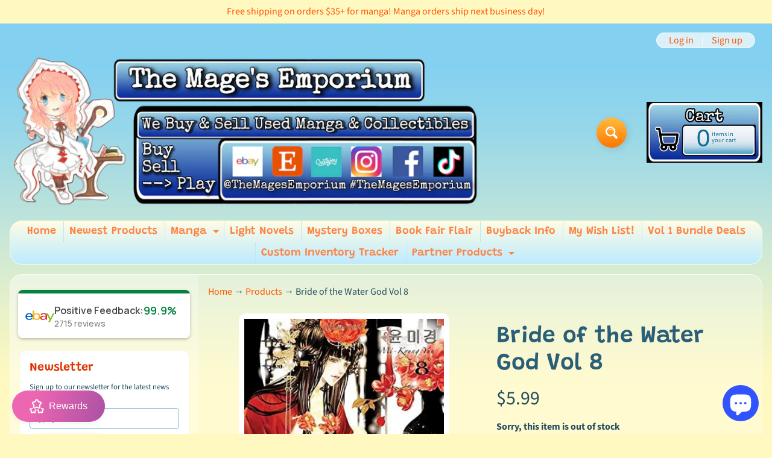

--- FILE ---
content_type: text/css
request_url: https://themagesemporium.com/cdn/shop/t/18/assets/styles.css?v=86071945514046014751700599057
body_size: 13265
content:
article,aside,details,figcaption,figure,footer,header,hgroup,main,nav,section,summary{display:block}audio,canvas,video{display:inline-block}audio:not([controls]){display:none;height:0}[hidden],template{display:none}html{-ms-text-size-adjust:100%;-webkit-text-size-adjust:100%}body{margin:0}a{background:transparent}a:active,a:hover{outline:0}abbr[title]{border-bottom:1px dotted}b,strong{font-weight:700}dfn{font-style:italic}hr{-moz-box-sizing:content-box;box-sizing:content-box;height:0}mark{background:#ff0;color:#000}code,kbd,pre,samp{font-family:monospace,serif;font-size:1em}pre{white-space:pre-wrap}q{quotes:"\201c" "\201d" "\2018" "\2019"}small{font-size:80%}sub,sup{font-size:75%;line-height:0;position:relative;vertical-align:baseline}sup{top:-.5em}sub{bottom:-.25em}img{border:0}svg:not(:root){overflow:hidden}figure{margin:0}fieldset{border:none;padding:0;margin:0}legend{border:0;padding:0}button,input,select,textarea{font-family:inherit;font-size:100%;margin:0}button,input{line-height:normal}button,select{text-transform:none}button,html input[type=button],input[type=reset],input[type=submit]{-webkit-appearance:button;cursor:pointer}button[disabled],html input[disabled]{cursor:default}input[type=checkbox],input[type=radio]{padding:0}input[type=search]{-webkit-appearance:textfield;-moz-box-sizing:content-box;-webkit-box-sizing:content-box;box-sizing:content-box}input[type=search]::-webkit-search-cancel-button,input[type=search]::-webkit-search-decoration{-webkit-appearance:none}button::-moz-focus-inner,input::-moz-focus-inner{border:0;padding:0}textarea{overflow:auto;vertical-align:top}table{border-collapse:collapse;border-spacing:0}*,*:before,*:after{-moz-box-sizing:border-box;-webkit-box-sizing:border-box;box-sizing:border-box}body{margin:0;font-family:var(--font_stack_body);font-size:var(--font_size_base);font-style:var(--font_style_body);font-weight:var(--font_weight_body);line-height:1.5;color:var(--body_text_color);background-color:var(--body_bg_color);background-image:url(//themagesemporium.com/cdn/shop/t/18/assets/bg-sky-gradient.png?v=27315324452704213461700519872);background-position:top center;background-repeat:repeat-x;background-attachment:scroll}h1,h2,h3,h4,h5,h6,.heading-h1,.heading-h2,.heading-h3,.heading-h4{font-family:var(--font_stack_headings);font-style:var(--font_style_headings);font-weight:var(--font_weight_headings);text-transform:var(--font_case_headings);text-rendering:optimizelegibility;color:var(--font_color_headings);line-height:calc(4px + 2ex);margin:0;padding:0}h4,.heading-h4{font-size:var(--font_h5_size)}h3,.heading-h3{font-size:var(--font_h4_size)}h2,.heading-h2{font-size:var(--font_h3_size)}h1,.heading-h1{font-size:var(--font_h2_size)}.clearfix:after{content:"";display:table;clear:both}img{max-width:100%;height:auto}embed,object,video,iframe{max-width:100%}.no-js iframe,.no-js embed,.no-js object,.no-js video{max-width:100%!important}small{font-size:.8em}h1 img,h2 img,h3 img,h4 img,h5 img,h6 img{margin:0}a:focus,a:hover{color:var(--link_active)}a{color:var(--link_color);text-decoration:none;font-weight:400}blockquote{color:var(--body_text_color);border-left:1px solid var(--body_text_color);padding:.5625em 1.25em 0 1.1875em}blockquote cite{color:inherit;display:block;font-size:.8125em}blockquote cite:before{content:"\2014  "}blockquote cite a,blockquote cite a:visited{color:inherit}blockquote,blockquote p{opacity:.65;line-height:1.6}strong{font-weight:700}em,dfn{font-style:italic}dfn{font-weight:700}sup,sub{line-height:0}abbr,acronym{border-bottom:1px dotted var(--body_text_color)}address{margin:0 0 1.5em;font-style:italic}del{opacity:.6}pre{margin:1.5em 0;white-space:pre}pre,code,tt{font:1em andale mono,lucida console,monospace;line-height:1.5}li ul,li ol{margin:0 1.5em}ul{list-style-type:disc}ol{list-style-type:decimal}dl{margin:0 0 1.5em}dl dt{font-weight:700}dd{margin-left:1.5em}table{margin-bottom:1.4em;width:100%}th{font-weight:700}thead th{background:#ddd;background:#0000000d;text-align:left;font-weight:700}th,td,caption{padding:4px 10px 4px 5px;border:var(--content_borders) 1px solid}tfoot{font-style:normal;font-weight:400}caption{background:#eee}.small{font-size:.8em;margin-bottom:1.875em;line-height:1.875em}.large{font-size:1.2em;line-height:2.5em;margin-bottom:1.25em}.hide,.hide-mobile{display:none}.show-mobile{display:block}.left{float:left;margin:0 20px 10px 0}.right{float:right;margin:0 0 10px 20px}img{vertical-align:bottom}p{margin:0 0 1.5em}iframe,object{border:none}.page-title{border-bottom:var(--content_borders) 1px solid;margin:0 0 .5em;text-align:center}.text-center{text-align:center}.icon-fallback-text{clip:rect(0 0 0 0);clip:rect(0,0,0,0);overflow:hidden;position:absolute;height:1px;width:1px}.visually-hidden{position:absolute!important;overflow:hidden;width:1px;height:1px;margin:-1px;padding:0;border:0;clip:rect(0 0 0 0);word-wrap:normal!important}.skip-to-content-link:focus{z-index:9999;position:inherit;overflow:auto;width:auto;height:auto;clip:auto}.no-js:not(html){display:none}.no-js .no-js:not(html){display:block}.no-js .js{display:none}@media (prefers-reduced-motion){.motion-reduce{transition:none!important}}input[type=text],input[type=password],input[type=date],input[type=datetime],input[type=datetime-local],input[type=month],input[type=week],input[type=telephone],input[type=email],input[type=number],input[type=search],input[type=tel],input[type=time],input[type=url],textarea{color:var(--input_text_color);background-color:var(--input_bg);border:1px solid var(--input_border_color);display:block;font-family:inherit;margin:0 0 1em;padding:6px 10px;width:100%;line-height:1.6;border-radius:5px;transition:all .3s ease}.screen-reader-text{clip:rect(1px,1px,1px,1px);position:absolute!important;height:1px;width:1px;overflow:hidden}select,.disclosure__button{color:var(--input_text_color);font-family:inherit;font-size:1em;max-width:100%;cursor:pointer;line-height:1.6;font-weight:300;margin:0;padding:6px 28px 6px 10px;border-radius:5px;border:1px solid var(--input_border_color);background-position:right center;background-image:var(--svg_select_icon);background-repeat:no-repeat;background-position:right 10px center;background-color:var(--input_bg);text-indent:.01px;text-overflow:"";-webkit-appearance:none;-moz-appearance:none;appearance:none;-webkit-font-smoothing:antialiased;-webkit-text-size-adjust:100%;-webkit-user-select:text;-moz-user-select:text;-ms-user-select:text;user-select:text}select::-ms-expand{display:none}input:focus,select:focus,textarea:focus{border-color:var(--input_border_focus);outline-color:var(--input_border_focus)}::placeholder{color:var(--input_text_color);opacity:.8}button,.button,input[type=submit]{font-family:var(--font_stack_headings);background:var(--button_bg);background-image:linear-gradient(var(--button_bg),var(--button_bg1));color:var(--button_text);white-space:normal;border:none;cursor:pointer;font-weight:var(--button_weight);line-height:normal;margin:0;position:relative;text-decoration:none;text-align:center;text-transform:var(--button_text_transform);display:inline-block;padding:.6em 1.5em .5em;border-radius:2em;font-size:1.25em;-webkit-appearance:none;box-shadow:3px 3px 12px #0000001a}button:hover,button:focus,.button:hover,.button:focus,input[type=submit]:hover,input[type=submit]:focus{background:var(--button_bg_active);color:var(--button_hover_active)}button:focus,.button:focus,input[type=submit]:focus{outline-color:var(--input_border_focus)}.button.secondary,.button.secondary:visited{font-size:1em;background:var(--button_sec_bg);color:var(--button_sec_text)}.button.secondary:hover,.button.secondary:focus{background:var(--button_sec_bg_hover);color:var(--button_sec_text_hover)}.button.secondary:focus{outline-color:var(--input_border_focus)}button.disabled,button[disabled],.button.disabled,.button[disabled]{cursor:default;opacity:.6;box-shadow:none}button.disabled:hover,button.disabled:focus,button[disabled]:hover,button[disabled]:focus,.button.disabled:hover,.button.disabled:focus,.button[disabled]:hover,.button[disabled]:focus{cursor:default;opacity:.6;box-shadow:none}button:active,.button:active,input[type=submit]:active{box-shadow:0 1px #0003 inset}button::-moz-focus-inner{border:0;padding:0}input[type=submit].button,button.button{-webkit-appearance:none}button:focus,summary:focus,a[href]:focus{outline:2px solid blue}button:focus:not(:focus-visible),summary:focus:not(:focus-visible),a[href]:focus:not(:focus-visible){outline:none}button:focus-visible,summary:focus-visible,a[href]:focus-visible{outline:2px dashed var(--link_color)}.icon-plus{display:block;position:relative;right:0;top:calc(50% - 7px);width:14px;height:14px;color:rgba(var(--body_text_color_rgb),1)}.icon-plus:after,.icon-plus:before{position:absolute;content:"";top:50%;left:50%;transform:translate(-50%,-50%) rotate(-90deg);transition:transform .25s ease-in-out,opacity .25s ease-in-out;background:currentColor}.icon-plus:before{width:14px;height:2px;opacity:1}.icon-plus:after{width:2px;height:14px}.flexbox-grid{display:flex;flex-wrap:wrap;margin:0 -10px 1em;padding:0;list-style:none}.flexbox-grid>li{display:flex;flex:1 0 auto;width:50%;padding:10px}.flexbox-grid a{display:flex;flex-direction:column;flex:0 0 auto;width:100%}.flexbox-grid:before,.flexbox-grid:after{content:normal}.flexbox-grid .thumbnail{display:block;position:relative;margin-bottom:.5em}.flexbox-grid .thumbnail img{position:absolute;top:0;width:100%;height:100%}.no-js .flexbox-grid{display:flex;flex-wrap:wrap;margin-bottom:1em}.no-js .flexbox-grid>li{display:flex;flex:1;flex-grow:1;flex-basis:auto;width:50%;padding:10px}.no-js .flexbox-grid a{display:flex;flex-direction:column;flex:1}.no-js .flexbox-grid .product-title{margin-top:auto}.no-js .flexbox-grid:before,.no-js .flexbox-grid:after{content:normal}.no-js .flexbox-grid .thumbnail{margin:0}.no-js .flexbox-grid .thumbnail img{position:relative;width:auto;height:auto}.custom-grid{margin:0 0 30px;padding:0;list-style:none}.custom-grid .textarea{padding:0;margin:0}.custom-grid>li{margin:0 0 20px;padding:10px 0 0}.responsive-table{display:block;vertical-align:top;width:100;max-width:100%;overflow-x:auto;border-collapse:collapse;border-spacing:0;-webkit-overflow-scrolling:touch;margin:0 0 30px}.responsive-table th,.responsive-table td,.responsive-table caption{padding:10px;border:rgba(0,0,0,.05) 1px solid}.responsive-table.no-wrap{white-space:nowrap}.responsive-table .go-center{text-align:center}.responsive-table .go-right{text-align:right}.newfont,.logo.textonly,.slide-caption,.banner-text span,.collection-th .title,.sale,.top-menu ul{font-family:var(--font_stack_headings)}.site-width{max-width:var(--site_max_width);min-width:var(--site_min_width);margin:0 auto;padding:0 1em;position:relative}#header,#content,#sidebar,#main{transition:all .2s ease}#content{display:flex;flex-wrap:0;margin:0 0 3em;width:100%;overflow:hidden;background:var(--content_bg);background:rgba(var(--content_bg_rgb),var(--content_bg_opacity));border-radius:20px;border:var(--content_bg) 1px solid;border:rgba(var(--content_bg_rgb),.7) 1px solid}.no-js #content{flex-direction:column}#main{padding:1em}#sidebar{width:0;padding:0;height:0;opacity:0;overflow:hidden;background:var(--sidebar_bg);background:rgba(var(--sidebar_bg_rgb),var(--sidebar_bg_opacity))}#main{width:100%}#search-form-top,.active-nav #main{display:none}.active-nav #sidebar,.no-js #sidebar{width:100%;padding:1em;height:auto;opacity:1;transition:opacity .25s ease-in}.breadcrumb{margin-bottom:.5em}#header{padding:0 0 1em}#header .row{padding:1em 0}#show-search{display:none}.logo{text-align:center;margin:0}.logo.textonly h1,.logo.textonly a{font-size:20px;line-height:1;text-transform:none}.logo.textonly a{display:inline-block;color:var(--logo_link_color);text-decoration:none}.logo.textonly a:hover{color:var(--logo_link_color_hover)}.logo.img-logo .logo-wrap{font-size:1em;margin:0}.logo.img-logo a{display:inline-block;line-height:1;vertical-align:bottom}.logo.show-header-text{display:flex;justify-content:space-between;align-items:center}.logo.show-header-text .logo-wrap{text-align:left;width:50%;max-width:50%;margin:0}.header-text{font-family:var(--font_stack_body);width:50%;max-width:50%;display:inline-block;padding:0;text-align:right}.header-text p{color:inherit;margin:0;font-size:14px;line-height:1.2}.off-canvas-navigation{background:none;padding:0;line-height:1}.off-canvas-navigation a{position:relative;padding:5px;width:50px;height:50px;background:var(--mobile_nav_bg);border:var(--mobile_nav_bg) 3px solid;color:var(--mobile_nav_text);font-size:1em;display:inline-block;text-decoration:none;margin:0 .25em;border-radius:50%;text-align:center;line-height:1;vertical-align:middle}.off-canvas-navigation a:hover,.off-canvas-navigation a:focus,.off-canvas-navigation a:active{background:var(--mobile_nav_bg);border-color:var(--mobile_nav_text);outline:none}.off-canvas-navigation svg{width:20px;height:20px;vertical-align:middle;display:inline-block;line-height:1;pointer-events:none}.off-canvas-navigation span{display:none}.off-canvas-navigation svg path{fill:var(--mobile_nav_text)}.off-canvas-navigation .menu-user svg{width:18px;height:18px}.off-canvas-navigation .menu-cart svg{width:24px;height:24px}.off-canvas-navigation span.cart-count-mobile{font-family:monotype;display:flex;position:absolute;top:-10px;right:-5px;min-width:20px;color:var(--mobile_nav_bg);background:var(--mobile_nav_text);min-height:20px;align-items:center;justify-content:center;font-size:12px;border-radius:50%;padding:5px}.off-canvas-navigation{display:flex;justify-content:center}.off-canvas-navigation a{display:flex;align-items:center;justify-content:center}.announcement-bar{font-size:1em;line-height:1.2;font-weight:400;text-align:center;margin:0;width:100%}.announcement-bar a,.announcement-bar span{color:inherit;font-size:inherit;font-weight:inherit;line-height:inherit;padding:10px;display:inline-block}.announcement-bar a{text-decoration:none}.announcement-bar a>span{padding:0}#side-menu,#side-menu ul{margin:0;padding:0;list-style:none;line-height:1.2}#side-menu{margin:0 0 1em}.js #side-menu ul{display:none}.js #side-menu li.active>ul{display:block}#side-menu a.newfont{display:block;text-decoration:none;color:var(--accordion_h3_text);text-transform:none;position:relative;margin:0;padding:.5em 45px .5em 1em;line-height:1.2;border-radius:10px;cursor:pointer;background:var(--accordion_h3_bg);background-image:linear-gradient(var(--accordion_h3_bg),var(--accordion_h3_bg1));transition:all .3s ease;word-wrap:break-word;overflow-wrap:break-word;-webkit-hyphens:auto;hyphens:auto}#side-menu a.newfont:hover{background:var(--accordion_h3_bg_hover)}#side-menu .active a.newfont{color:var(--accordion_h3_text_active)}#side-menu>li.active>a{background:var(--accordion_h3_bg_hover);color:var(--accordion_h3_text_active)}.dropdown-toggle{box-shadow:none;padding:0;line-height:1;width:40px;text-align:center;background:none}.dropdown-toggle:hover,.dropdown-toggle:focus{background:none}#side-menu .dropdown-toggle{background:#00000006;border-color:pink;border-radius:0 10px 10px 0;position:absolute;top:0;right:0;bottom:0}.dropdown-toggle:after{border-color:var(--accordion_h3_text) rgba(255,255,255,0) rgba(255,255,255,0);position:absolute;top:50%;left:50%;margin:-2.5px 0 0 -5px;border-style:solid;border-width:5px;content:"";display:inline-block;height:0;width:0}#side-menu .level-1.active>.top-link .dropdown-toggle:after,#side-menu .shop-by-tag.active>.top-link .dropdown-toggle:after,#side-menu .latest-posts.active>.top-link .dropdown-toggle:after{border:none;content:"";border-left:5px solid rgba(255,255,255,0);border-right:5px solid rgba(255,255,255,0);border-bottom:5px solid var(--accordion_h3_text_active)}.level-2 .dropdown-toggle:after{border-color:var(--accordion_link_text) rgba(255,255,255,0) rgba(255,255,255,0)}#side-menu .level-2.active>.top-link .dropdown-toggle:after{border:none;border-left:5px solid rgba(255,255,255,0);border-right:5px solid rgba(255,255,255,0);border-bottom:5px solid var(--accordion_link_text)}#side-menu ul{background:var(--accordion_link_bg);margin:0 1em}#side-menu ul a:hover{padding-left:20px}#side-menu ul ul{margin:0}#side-menu ul ul a{padding-left:30px}#side-menu ul ul a:hover{padding-left:40px}#side-menu ul a{color:var(--accordion_link_text);display:block;text-decoration:none;padding:.5em 1em;border-bottom:var(--accordion_link_borders) 1px solid;transition:all .2s ease}#side-menu ul a:hover,#side-menu ul .active>a{background:var(--accordion_link_bg_hover);color:var(--accordion_link_text_hover)}#side-menu ul li a,#side-menu li{position:relative}#sidebar aside{background:#fff;border-radius:10px;padding:1em;margin:0 0 1em;box-shadow:0 1px 1px #0000001a}#sidebar .section{margin:0 0 1em}#sidebar aside h3{font-size:1.25em;margin:0 0 .5em;padding:0}#sidebar .social-links{background:var(--side_social_bg)}#sidebar .social-links h3{color:var(--side_social_headings)}.social-links a{display:inline-block;margin:0 3px 5px 0;width:36px;height:36px;vertical-align:middle;padding:8px;text-align:center;line-height:1;border-radius:50%}.social-links a img{vertical-align:top}.social-links .icon{fill:#fff;color:#fff}.social-facebook{background:var(--icon_fill_facebook)}.social-twitter{background:var(--icon_fill_twitter)}.social-pinterest{background:var(--icon_fill_pinterest)}.social-youtube{background:var(--icon_fill_youtube)}.social-vimeo{background:var(--icon_fill_vimeo)}.social-snapchat{background:var(--icon_fill_snapchat)}.social-linkedin{background:var(--icon_fill_linkedin)}.social-instagram{background:var(--icon_fill_instagram)}.social-tumblr{background:var(--icon_fill_tumblr)}.social-tiktok{background:var(--icon_fill_tiktok)}#sidebar .subscribe-form{background:var(--side_news_bg)}#sidebar .subscribe-form h3{color:var(--side_news_headings)}.subscribe-form form{margin:0}.subscribe-form p{font-size:.8em;margin:0 0 .5em;color:var(--side_news_text)}.subscribe-form input{margin:0 0 .5em;padding:.5em .5em .5em .75em;font-size:.8em}.subscribe-form .button{font-size:1em;margin:.25em 0 0}#sidebar .top-sellers{background:var(--side_pop_bg)}#sidebar .top-sellers h3{color:var(--side_pop_headings)}.top-sellers ul{list-style:none;margin:0;padding:0}.top-sellers li{border-top:var(--side_pop_borders) 1px dashed}.top-sellers a{color:var(--side_pop_links);display:flex;align-items:center;text-decoration:none;padding:6px 0}.top-sellers a:hover{color:var(--side_pop_links_hover)}.top-sellers .thumbnail{position:relative;display:flex;width:60px;height:60px;overflow:hidden;margin:0 15px 0 0;flex-shrink:0}.top-sellers .thumbnail img{object-fit:contain}.top-sellers span.top-title{padding:0;font-size:.9em;line-height:1.2;text-align:left}.top-sellers span.top-title i{font-style:normal;font-size:.8em;display:block}#search-tags li a{display:inline-block;border:none;margin:0;padding:3px 5px}#search-tags li a:hover{padding-left:5px}#side-posts a strong{display:block;font-weight:400;font-size:1.25em}#side-posts a span{color:var(--side_latest_text);font-size:.8em}.instructions{padding:.5em}.instructions p{margin:0;font-size:.85em}.section{margin:0 0 1.5em}.section-with-bg{padding:16px;border-radius:10px}.rich-text.text-center .rte{padding:2em 30px .5em}.section-title.has-link{display:flex;align-items:center;justify-content:space-between}.section-title.has-link span{display:inline-block;padding:0 20px 0 0}.section-title.has-link small{white-space:nowrap}.featured-videos h3{margin-bottom:10px}.featured-videos>li{display:block;width:100%}.featured-video{margin:0}.featured-video-section h3{margin-bottom:.5em}.iwt-text p:last-child{margin-bottom:0}.iwt-text .button{margin-top:1em}.iwt-thumb{position:relative;margin:0 0 .5em}.video-wrapper{position:relative;overflow:hidden;max-width:100%;padding-bottom:56.25%;height:auto}.video-wrapper iframe{position:absolute;top:0;left:0;width:100%;height:100%}.sunrise-share .icon{fill:#fff;display:inline-block;vertical-align:middle;width:16px;height:16px;margin-right:4px}.sunrise-share a{line-height:1;font-size:.85em;color:#fff;opacity:.7;border-radius:3px;transition:all .3s;display:inline-block;vertical-align:middle;text-align:center;padding:6px 12px;margin:0 5px 5px 0}.sunrise-share a:hover{opacity:1}.sunrise-share h4{margin:0 0 .5em}.sunrise-share-wrap{display:flex;flex-wrap:wrap;justify-content:center}.sunrise-share a{display:flex;width:80px;align-items:center;justify-content:center}.product-single .share-me{border:none;text-align:center}.product-single .sunrise-share-wrap{justify-content:center}.product-details{text-align:center;margin-bottom:32px}.product-details .page-title{border:none;margin:0}.product-single-full-details{margin-top:16px}.qty-field{max-width:100px}.product-recommendations{display:block}.js .slide.is-hidden{display:none}.slideshow{width:100%;position:relative;padding:6px;background:var(--slider_bg);border-radius:10px;line-height:1}.slides{width:100%;height:auto;text-align:center}.slide{width:100%;height:auto;overflow:hidden}.slide a{position:relative;display:block;width:100%}.slide img{width:100%;height:auto}.slide-caption{font-size:1em;background:var(--caption_bg);background:rgba(var(--caption_bg_rgb),.7);color:var(--caption_text);display:block;width:100%;position:absolute;z-index:100;left:0;bottom:0;padding:5px 10px;line-height:1.2;text-align:center;font-weight:400;letter-spacing:1px}.slide-caption strong{display:inline-block;padding-right:5px;font-size:16px}.slideshow .flickity-page-dots{display:block}.slideshow .flickity-prev-next-button{display:none;width:36px;height:36px}.banner{padding:6px;background:var(--slider_bg);border-radius:10px;text-align:center}.banner,.banner a{line-height:1;display:block;overflow:hidden}.banner-image a{padding:0}.banner-image .placeholder-background svg{max-height:100px}.banner-image .placeholder-svg{background:none}.banner-image .placeholder-background svg{display:block}.banner-text span{text-shadow:2px 2px 2px rgba(0,0,0,.2);letter-spacing:1px;word-break:break-word;line-height:normal;display:block;overflow:hidden}.banner-text a{font-size:4vw;padding:10px;color:var(--banner_text);background:var(--banner_bg1);background:-moz-linear-gradient(-45deg,var(--banner_bg1) 30%,var(--banner_bg2) 100%);background:-webkit-linear-gradient(-45deg,var(--banner_bg1) 30%,var(--banner_bg2) 100%);background:linear-gradient(135deg,var(--banner_bg1) 30%,var(--banner_bg2) 100%)}.section-quotes{padding:30px 0 60px;text-align:center}.quotes-slider blockquote{opacity:1;padding:15px;margin:0;border:none}.quotes-slider blockquote p{opacity:1;margin:0}.quotes-slider blockquote cite{opacity:1;padding-top:10px}.quotes-slider svg{width:16px;height:16px;opacity:.2}.quotes-slider svg path{fill:var(--body_text_color)}.quote-single{width:100%}.no-quotes{padding:15px}.featured-articles{list-style:none;margin:0 0 2em;padding:10px 0 0}.featured-articles li{display:flex;margin:0 0 1.5em;flex-direction:column}.featured-article-thumb{margin:0 0 10px}.featured-article-thumb img{max-height:200px;object-fit:cover;object-position:center center}.featured-article-date,.featured-article-author{display:block;opacity:.7}@media only screen and (min-width:30em){.featured-articles li{flex-direction:row;align-items:center}.featured-article-thumb{margin:0 20px 0 0;width:30%;flex:1 0 auto}}.map-section.display-map .map-section-placeholder{display:none}.map-section-container{width:100%;height:55vh}.map-section-image{height:100%;background-size:cover;background-position:center}.map-section-content p:last-child{margin-bottom:0}.map-section-text{padding:10px 0}.map-section-address,.map-section-hours{margin:0 0 16px}.map-section-address p,.map-section-hours p{margin:0}@media only screen and (min-width:50em){.map-section{overflow:hidden}.map-section-wrap{display:flex;width:100%;flex-wrap:wrap;align-items:center;justify-content:center}.map-section-content{width:50%;flex:1 1 auto;min-width:50%;overflow:hidden;position:relative;margin:0}}.product-single h3{font-size:1em}.product-single .product-price-wrap{font-size:1.5em;margin-top:16px}.product-single .product-shot:hover,.product-single .product-shot:focus{border-color:var(--thumb_bg);outline:none}.product-single .var-msg,.product-single .sku-info,.product-single .product-price-wrap,.product-single .qty-field{margin-top:16px}.product-single .qty-field{margin-left:auto;margin-right:auto}@media all and (min-width:800px){.product-single.image-align-right .product-images{float:right}.product-single.image-align-right .product-details{float:left;padding-left:10px}.product-single .qty-field{margin-left:0;margin-right:0}}.newsletter-section{text-align:center;padding:16px 0 0}.newsletter-section .section-header,.newsletter-section .news-sub-text p,.newsletter-section .newsletter-form{margin:0 0 16px}.newsletter-section .input-text{width:100%;max-width:300px;margin:0 auto 16px}.newsletter-section ::-webkit-input-placeholder{text-align:center}.newsletter-section :-moz-placeholder{text-align:center}.newsletter-form form{margin:0}@media all and (min-width:50em){.newsletter-form fieldset{display:flex;align-items:center;justify-content:center}.newsletter-section .input-text{margin:0 16px 0 0;height:44px}}.collection-th a{text-align:center;padding:10px;position:relative}.collection-th .product-title{margin:auto 0 0;display:block;line-height:1.2;padding:0 .5em .25em}.collection-th .title{font-size:1.1em;line-height:1.2;padding:.25em 0 0;display:block;word-break:break-word}.product-title .th-vendor{display:block;font-style:normal;font-size:12px}.collection-th .price{font-size:.9em;display:block;line-height:1.2}.collection-th span.price-money{white-space:nowrap}.collection-th .unit-pricing{display:block;font-size:.8em}.sale{position:absolute;top:-5px;left:-5px;display:inline-block;width:50px;height:50px;line-height:50px;text-align:center;font-size:16px}.collection-th a{background:var(--thumb_bg);border-radius:10px;text-decoration:none;box-shadow:0 1px 1px #0000001a}.collection-th .product-title{background:var(--thumb_caption_bg);background-image:linear-gradient(var(--thumb_caption_bg),var(--thumb_caption_bg1));border-radius:6px;font-weight:400}.collection-th .title{color:var(--thumb_title)}.product-title .th-vendor{color:var(--thumb_title);opacity:.7}.collection-th .price{color:var(--thumb_price);font-family:var(--regular_font)}.sale{color:var(--thumb_sale_text);border-radius:50%;background:var(--thumb_sale_bg);background-image:linear-gradient(var(--thumb_sale_bg),var(--thumb_sale_bg1));box-shadow:0 1px 1px #0000004d}.sort-and-filter{padding:0}.sort-selector label{font-size:.8em}.coll-tags{text-align:center;padding:0 0 10px}.coll-tags label{display:none}.tags{display:none;padding:.5em}.show-tags .tags{display:block}.sort-selector{margin:0 0 1em}.coll-tags h5{cursor:pointer}.tags a{display:inline-block;margin:0 5px 0 0}.tags a.current{font-weight:700}.collection-desc,.collection-desc .coll-image,.collection-desc .coll-desc{margin:0 0 1em}.coll-image img{object-fit:contain;object-position:center center}.collection-th a:hover .product-title,.collection-th a:focus .product-title,.collection-th a:active .product-title{background:var(--thumb_caption_bg_hover);outline:none}.spr-starrating{display:block}.spr-badge-caption{display:block;font-size:.8em}.logo-list.is-static{display:flex;flex-wrap:wrap;margin-left:-10px}.logo-list.is-static .logo-list-item{width:46%;margin:0 0 10px 10px}.logo-list.flickity-enabled{display:block}.logo-list-item{position:relative;display:inline-block;margin:0 10px 0 0}.logo-thumbnail{position:relative}.logo-thumbnail .placeholder-svg{position:absolute;top:0;left:0}.logo-list-title{min-height:32px;margin:0 0 10px;padding-right:80px;border-bottom:var(--content_borders) 1px solid}.logo-list .flickity-prev-next-button{top:-28px}.logo-list .flickity-prev-next-button.previous{left:auto;right:38px}.logo-list .flickity-prev-next-button.next{left:auto;right:0}.logo-list-item{width:calc((100% - 10px)/2)}.no-js .logo-list{display:flex;flex-wrap:wrap}.no-js .logo-list-item{width:25%;margin:0}.no-js .logo-list-item img{width:100%;overflow:hidden}.product-block{margin:16px 0 0}.shopify-product-form .product-block:first-of-type{margin-top:0}.product_img-wrapper{margin:auto;width:100%;position:relative}.product-images{margin:0 0 1em}.media-image-wrap{background:var(--thumb_bg);padding:.5em;border-radius:12px;position:relative}.media-image-wrap .productimage{padding:0;border-radius:0}.media-image-wrap img{position:absolute;left:0;top:0;width:100%}.cartableProduct{margin:0 0 .5em}.product-description{width:100%;clear:both;border-top:var(--content_borders) 1px solid;padding:1em 0}.productimage{background:var(--thumb_bg);padding:1em;border-radius:12px;border:var(--thumb_bg) 1px solid}.smallimg{padding:6px}.productimage:hover{border-color:var(--link_color);border-style:dashed;outline:none}.active-thumb,.productimage:focus,.active-thumb.productimage:hover{border-color:var(--link_color);border-style:solid;outline:none;box-shadow:0 0 6px #0000004d}.product-shot{position:relative;display:block;margin:0 0 .75em;text-align:center}.product-shot .sale{left:5px;top:5px}.more-images{padding:0;text-align:center;margin:1.5em 0}.more-images a{display:block;position:relative;line-height:1}.more-images:after{content:"flickity";display:none}.more-images.flickity-enabled{padding:0 40px}.more-images.flickity-enabled .product-image-small{display:block;width:33%;float:left;margin:1px 5px;width:calc((100% - 20px) / 3)}.more-images.flickity-enabled img{max-width:100%}.more-images.flickity-enabled .active-thumb{box-shadow:none}.more-images .flickity-prev-next-button.previous{left:0}.more-images .flickity-prev-next-button.next{right:0}.smallimg{display:inline-block;max-width:100%}.smallimg img{max-width:100%}.single-image .more-images{display:none!important}.no-js .smallimg{width:100px;padding:10px}.no-js .more-images{padding:0}.product-price-wrap{font-size:2em}.product-compare-price{opacity:.6;font-size:.7em}select.no-js{width:100%;margin:0 0 1em}.selector-wrapper{margin:16px 0 0}.selector-wrapper select{width:100%}.buy-buttons{margin:32px 0 0}.buy-buttons .button{font-size:1.5em;margin:0 0 16px}.size-info{font-weight:700;padding:0 0 1em}.product-block.qty-field{margin-left:auto;margin-right:auto}.var-msg{font-size:1.2em;padding:0;margin:0;font-weight:700;font-style:italic}.product-nav{font-size:.75em}.product-nav a{text-decoration:none}.product-price-wrap{line-height:1.2}.product-price-wrap .unit-price-wrap{font-size:14px}.share-me{border-top:var(--content_borders) 1px solid;padding:16px 0 0}a.share-facebook{background:#3b5998}a.share-twitter{background:#00aced}a.share-pinterest{background:#cc2127}.order-discounts{font-size:14px}.discount-wrap{margin:10px 0 0}.discount-wrap svg{display:inline-block;margin:0 4px 0 0;position:relative;top:1px}.discount-wrap svg path{fill:currentColor}.discount-wrap .discount-amount{display:inline-block;margin:0 0 0 10px}.line-item-discounts{font-size:14px;margin:0 0 10px;font-weight:400}.line-item-discounts .discount-wrap{margin:0}.line-item-discounts .discount-amount{margin-left:3px}.original-price{display:block;font-weight:400;line-height:1}shopify-payment-terms{display:block;margin:16px 0 0}.product-single__media-wrapper{margin:0 auto;width:100%}.product-single__media{margin:0 auto;min-height:1px;width:100%;height:100%;position:relative}.product-single__media iframe,.product-single__media model-viewer,.product-single__media .shopify-model-viewer-ui,.product-single__media img,.product-single__media>video,.product-single__media .plyr,.product-single__media .media-item{position:absolute;top:0;left:0;width:100%;max-width:100%}.product-single__media iframe,.product-single__media .media-video,.product-single__media model-viewer,.product-single__media .shopify-model-viewer-ui,.product-single__media .media-item,.product-single__media .plyr,.product-single__media .plyr__video-wrapper{height:100%}.product-single__media--video{background-color:var(--media_bg_color)}.product-single__thumbnail-badge{width:22px;height:22px;position:absolute;right:5px;top:5px;pointer-events:none}.product-single__thumbnail-badge .icon{fill:var(--media_bg_color);width:100%;height:100%;vertical-align:baseline}.product-single__thumbnail-badge .icon-3d-badge-full-color-element,.product-single__thumbnail-badge .icon-video-badge-full-color-element{fill:var(--media_text_color)}.product-single__thumbnail-badge .icon-3d-badge-full-color-outline,.product-single__thumbnail-badge .icon-video-badge-full-color-outline{stroke:var(--media_border_color)}.product-single__media-wrapper .sale{left:10px;top:10px}.product-single__view-in-space{width:100%;min-height:44px;padding:0;margin:1em 0 0;font-size:1em;background:var(--media_bg_color);color:var(--media_text_color);display:flex;align-items:center;justify-content:center;box-shadow:none}.product-single__view-in-space[data-shopify-xr-hidden]{visibility:hidden}@media only screen and (min-width:750px){.product-single__view-in-space[data-shopify-xr-hidden]{display:none}}.product-single__view-in-space:hover,.product-single__view-in-space:focus{background:var(--media_bg_color);color:var(--media_text_color)}.product-single__view-in-space:hover .product-single__view-in-space-text,.product-single__view-in-space:focus .product-single__view-in-space-text{border-bottom-color:var(--media_text_color)}.product-single__view-in-space svg.icon{height:1.5625em;width:1.5625em;margin-top:-3px;margin-right:2.43px;fill:transparent;display:inline-block}.product-single__view-in-space svg.icon .icon-3d-badge-full-color-outline{stroke:none}.product-single__view-in-space svg.icon .icon-3d-badge-full-color-element{fill:var(--media_text_color);opacity:1}.product-single__view-in-space-text{border-bottom:1px solid transparent}.complementary-products{margin-top:16px}.complementary-products h3{margin:0 0 10px}.complementary-products.product-block-collapsible h3{margin:0}.complementary-products ul{list-style:none;margin:0;padding:0}.complementary-products li{margin:10px 0 0}.complementary-products a{display:flex;align-items:center;color:var(--body_text_color)}.complementary-products .thumbnail{position:relative;display:flex;width:60px;height:60px;overflow:hidden;margin:0 15px 0 0;flex-shrink:0}.complementary-products span.top-title{padding:0;font-size:.9em;line-height:1.2;text-align:left}.complementary-products span.top-title i{font-style:normal;display:block}.paginate{text-align:center;border-top:var(--pag_border) 1px solid;padding:.8em 0;line-height:1}.paginate span{color:var(--pag_color);display:inline-block;border-radius:50%}.paginate a{color:var(--pag_color);display:inline-block;padding:.5em .75em;text-decoration:none;border-radius:50%}.paginate a:hover,.paginate a:focus{color:var(--pag_hover_text);background:var(--pag_hover_bg)}.paginate .current{background:var(--pag_current_bg);color:var(--pag_current_text);padding:.5em .75em}.gt-accordion{margin:0 0 2em}.js .gt-accordion>div{display:none}.gt-accordion>h4{background:var(--acc_bg);background:rgba(var(--acc_bg_rgb),.8);color:var(--acc_text);font-size:1.5em;cursor:pointer;margin:.25em 0 0;padding:.5em 3em .5em .75em;border-radius:12px;line-height:1;position:relative}.gt-accordion>h4:after{border-color:var(--acc_text) rgba(255,255,255,0) rgba(255,255,255,0) rgba(255,255,255,0);border-style:solid;border-width:5px;content:"";display:block;height:0;margin-top:-2.5px;top:50%;width:0;position:absolute;right:.75em}.gt-accordion>h4:hover{color:var(--acc_text_active)}.gt-accordion>h4.active{background:var(--acc_bg);color:var(--acc_text_active)}.gt-accordion>h4.active:after{border-color:rgba(255,255,255,0) rgba(255,255,255,0)var(--acc_text) rgba(255,255,255,0);margin-top:-10px}.gt-accordion>div{padding:1em;margin:0 1em;background:var(--acc_bg);background:rgba(var(--acc_bg_rgb),.9);color:var(--acc_text);border-radius:0 0 12px 12px}.gt-accordion p{margin:0;padding:0 0 1em}.gt-accordion ol,.gt-accordion ul{margin:0;padding:0 0 0 1.5em}.sunrise-accordion{margin:10px 0 0}.sunrise-accordion details{margin:0 0 10px}#blog-categories{margin:0 0 1em}#blog-categories label{display:none}.article-list .article-content{display:flex;flex-direction:column}.article-list{border-bottom:var(--content_borders) 1px solid;padding:0 0 1em;margin:0 0 3em}.article-list.last{border:none}.article h2 a{text-decoration:none}.article-meta{font-size:1em;opacity:.5;margin:0 0 .5em}.article-content{margin:0 0 2em}.social-article{margin:0 0 1em}.comment-count{display:inline-block;padding-left:15px}.article-featured-image{margin:0 0 1em}.article-featured-image div{position:relative}.article-featured-image img{object-fit:contain}.article-nav{margin:0 0 2em;border-top:var(--content_borders) 1px solid;padding:1em 0 0}.article-nav .go-left{float:left}.article-nav .go-right{float:right}#comments{background:var(--comments_bg);background:rgba(var(--comments_bg_rgb),.3);padding:2em;border-radius:12px;margin:0 0 1em}#add-comment-title{margin:0 0 .5em}.comment-list{margin:0 0 2em;list-style:none;padding:0}.comment-list li{background:rgba(var(--comments_bg_rgb),.3);padding:1em;border-radius:9px;margin:0 0 .5em}.comment-list h6{font-size:1.25em}.comment-list h6 span{opacity:.6}article .sunrise-share{padding:0 0 10px}.sub-collection-intro{padding:0 0 10px}.page-main{margin-bottom:32px}.contact-form{margin:1em 0}.contact-form input{max-width:400px}.contact-us label{font-size:.85em}.feedback,#wrapper-response{padding:1em;color:var(--input_text_color);background-color:var(--input_bg);border:1px solid var(--input_border_color);border-radius:12px;margin:0 0 1em}.errorForm,.feedback.errors{background:#fff;color:red;border:#f00 3px dashed}#main .shopify-policy__container{max-width:100%;padding-bottom:20px}.search-form{padding:0;position:relative;z-index:1;min-width:100%}.search-form input{height:50px;border-radius:5px 0 0 5px;margin:0;padding:0 10px;color:var(--input_text_color);border:var(--input_border_color) 1px solid;background:var(--input_bg);line-height:normal}.search-form-actions{background:var(--input_bg);position:relative;z-index:1002;display:flex;align-items:center;justify-content:space-between;padding:10px 20px;height:70px;box-shadow:0 0 5px #00000040}.search-bar-close{margin:0 0 0 10px;padding:8px 12px;letter-spacing:1px}.search-form .input-field-wrap{position:relative;display:flex;flex:1 0 auto}.search-form .search-submit{flex-shrink:0;padding:0;height:50px;border-radius:0 5px 5px 0;width:50px;box-shadow:none}.search-form .search-submit svg{fill:var(--button_text)}.search-form .search-form-clear{opacity:.6;display:none;position:absolute;right:55px;top:50%;margin:-15px 0 0;width:30px;height:30px;padding:0;background:none;box-shadow:none}.search-form .search-form-clear svg{fill:var(--input_text_color);pointer-events:none;width:14px;height:14px}.input-has-text .search-form .search-form-clear{display:block}#search-form-top{background:#000000d9;display:none;position:fixed;z-index:1001;top:0;left:0;bottom:0;height:100vh;padding:0;width:100%;font-size:16px}#search-form-top.predictive-enabled{background:var(--input_bg)}.predictive-search-wrapper{color:var(--input_text_color);position:absolute;max-height:none;top:100%;height:calc(100vh - 70px);width:100vw;overflow:hidden}#search-form-main{width:100%;max-width:500px;margin:0 auto;position:relative}#search-form-main form{display:flex}#search-form-main .predictive-search-wrapper{right:5px;left:5px;width:auto;height:400px}#search-form-main .predictive-results{background:var(--input_bg);border-radius:0 0 5px 5px;height:auto;max-height:90%}#search-form-main.hide-results .predictive-search-wrapper{display:none}#search-results .search-form{margin:0 0 1em}#search-results ol{list-style:none;margin:0;padding:0}#search-results ol li{margin:1em 0;padding:1em 0 0;border-top:var(--content_borders) 1px solid}.res-image{float:left;max-width:20%;margin:0 20px 5px 0;background:var(--thumb_bg);padding:6px;border-radius:7px;box-shadow:0 1px 1px #0000001a}#search-results li h4,#search-results li p{margin:0;padding:0}#search-results li p{font-weight:700}#search-results li .search-result-text{display:block;clear:both;font-size:.8em}.results-info{text-align:center;padding-top:15px}.price-search-wrap{font-weight:700}.price-search-wrap .unit-pricing{font-weight:400;font-size:.8em}.price-search-wrap .sold-out{display:inline-block;margin-left:10px}.loading-wrap{display:flex;width:100%;height:100%;align-items:center;justify-content:center}.loading-spinner{border-color:var(--search_spinner);border-top-color:var(--input_text_color);pointer-events:none;width:2.5em;height:2.5em;border:.4em solid transparent;border-radius:50%;animation:loadingspin 1s linear infinite}@keyframes loadingspin{to{transform:rotate(360deg)}}.predictive-results{position:absolute;height:100%;overflow:auto;-ms-scroll-chaining:none;overscroll-behavior:none;left:0;top:0;width:100%;visibility:visible;padding:0;text-align:left;margin:0;-webkit-overflow-scrolling:touch}.predictive-results h4{border-bottom:var(--search_borders) 1px solid;color:inherit;font-size:18px;margin:0 20px;padding:10px 0}.search-result-single{list-style:none;margin:0;padding:0}.search-result-single.result-selected{background:var(--search_selected)}.predictive-result{margin:0;padding:5px 40px;color:inherit;display:flex;align-items:center;flex-shrink:0}.predictive-result .thumbnail{width:40px;height:40px;margin-right:20px;flex-shrink:0;display:flex;flex-direction:column;justify-content:center;align-items:center}.predictive-result .thumbnail img{border-radius:4px;max-height:100%}.predictive-result:hover{background:var(--search_selected)}.search-action{padding:20px}.search-result-column{display:flex;width:100%;justify-content:space-between}.search-item-title{display:block}.search-vendor{display:block;font-size:.8em}.search-price{font-weight:700;text-align:right;padding:0 0 0 20px}.search-price del{display:block;font-weight:400}.search-query-result{font-weight:bolder}.search-query-result mark{font-weight:400;background:none;color:inherit}.cart-header{display:none}.cart-contents{list-style:none;margin:0;padding:0}.cart-contents li{border-bottom:var(--content_borders) 1px solid;margin:0 0 10px;padding:0 0 10px}.cart-thumb{display:block;text-align:center;background:var(--thumb_bg);padding:6px;border-radius:7px;box-shadow:0 1px 1px #0000001a}.cart-col1{float:left;margin:0 0 10px;width:20%}.cart-col2,.cart-col3,.cart-col4{float:right;width:75%}.cart-col2 a{text-decoration:none;font-weight:700}.short-desc{font-size:.8em;margin:0;padding:0;display:none}.cart-col3{font-weight:700}.cart-col4 label{display:block;float:left;font-size:.8em;line-height:2.5;margin:0 10px 0 0}.cart-col4 input{width:50px;float:left;margin:0 10px 0 0}.cart-col4 a{font-size:.8em}.cart-col5,.cart-col6{display:none}.cart-tot2 h5{font-size:1.6em;text-align:center;padding:10px 0 14px}.cart-tot2 .button{font-size:1.5em;padding:.5em 1.5em;width:100%}.cart-col3{line-height:1.2}.cart-col3 .unit-price-wrap{font-weight:400;font-size:.8em;margin-bottom:10px}.subscription-title,.custom-option{display:block;font-size:80%;line-height:1.2;margin:0}.cart-sub-actions{border-bottom:var(--content_borders) 1px solid;padding:0 0 10px;margin:0 0 10px}.cart-sub-actions a{text-decoration:none;display:inline-block;margin:0 0 .5em}.action-main{margin:0 0 2em}.additional-checkout-button{background-image:none}.additional-checkout-buttons{padding-top:1.5em}.action-main{text-align:center}[data-shopify-buttoncontainer]{justify-content:center}#cart-note{margin:0 0 1em;padding:0 0 1em}#cart-note textarea{min-height:100px}#shipping-calculator{border-bottom:var(--content_borders) 1px solid;margin:0 0 1em;padding:0 0 1em}#shipping-calculator h3{font-size:1.2em}#shipping-calculator label{display:block}#shipping-calculator select{padding:.5em;width:100%}#shipping-calculator p{margin:0 0 1em;padding:0}#wrapper-response{display:none}#shipping-rates{margin:0;padding:0 0 0 20px}.shp-Disabled #shipping-calculator{display:none}#agree-terms{text-align:center;margin:0;padding:.75em 0 0}#agree-terms.highlight{background:#ff0;color:#222;padding:1em;border-radius:5px}#agree-terms.highlight a{color:inherit}#footer{clear:both;color:var(--footer_text);margin:0;padding:0;text-align:center}#footer .inner{width:100%;max-width:var(--site_max_width);min-width:var(--site_min_width);margin:0 auto;padding:0 2em;position:relative}#footer.has-bg-image .credits{position:absolute;bottom:15px;left:0;margin:0;padding-top:90px}.payment-icon{display:inline-block;margin:3px;height:24px;width:38px}.credits{text-align:center;width:100%;padding-bottom:2em}.credits p{margin:0;font-size:.7em}.credits a{color:inherit}.footer-nav{list-style:none;margin:0 0 2em;padding:0;text-align:center;width:100%}.footer-nav li{display:inline-block}.footer-nav a{color:var(--footer_links);display:inline-block;padding:0 .5em;text-decoration:none;font-size:1em}.footer-nav a:hover,.footer-nav a:focus,.footer-nav a:active{color:var(--footer_links_hover)}.xx-scroll-to-top{opacity:.5;background:url(//themagesemporium.com/cdn/shop/t/18/assets/icon-up-orange.png?v=179677211130221208251700599056) no-repeat center center;position:fixed;right:-12em;bottom:2em;z-index:99;display:block;width:40px;height:40px;text-align:center;line-height:40px;text-decoration:none;text-indent:-9999em}.xx-scroll-to-top:hover{outline:none;opacity:1}.enable-back-to-top .xx-scroll-to-top{right:2em}@media screen and (max-width:800px){#footer .inner{min-height:0px;display:flex;flex-direction:column}#footer.has-bg-image .credits{position:unset;padding-top:0}.footer-nav li{display:block}}.flickity-enabled{position:relative}.flickity-enabled:focus{outline:0}.flickity-viewport{overflow:hidden;position:relative;height:100%}.flickity-slider{position:absolute;width:100%;height:100%}.flickity-enabled.is-draggable{-webkit-tap-highlight-color:transparent;tap-highlight-color:transparent;-webkit-user-select:none;-moz-user-select:none;-ms-user-select:none;user-select:none}.flickity-enabled.is-draggable .flickity-viewport{cursor:move;cursor:-webkit-grab;cursor:grab}.flickity-enabled.is-draggable .flickity-viewport.is-pointer-down{cursor:-webkit-grabbing;cursor:grabbing}.flickity-button{position:absolute;background:#ffffffbf;border:none;color:#333}.flickity-button:hover{background:#fff;cursor:pointer}.flickity-button:focus{outline:0;box-shadow:0 0 0 5px #19f}.flickity-button:active{opacity:.6}.flickity-button:disabled{opacity:.3;cursor:auto;pointer-events:none}.flickity-button-icon{fill:currentColor}.flickity-prev-next-button{top:50%;width:44px;height:44px;border-radius:50%;transform:translateY(-50%)}.flickity-prev-next-button.previous{left:10px}.flickity-prev-next-button.next{right:10px}.flickity-rtl .flickity-prev-next-button.previous{left:auto;right:10px}.flickity-rtl .flickity-prev-next-button.next{right:auto;left:10px}.flickity-prev-next-button .flickity-button-icon{position:absolute;left:20%;top:20%;width:60%;height:60%}.flickity-page-dots{position:absolute;width:100%;bottom:-25px;padding:0;margin:0;list-style:none;text-align:center;line-height:1}.flickity-rtl .flickity-page-dots{direction:rtl}.flickity-page-dots .dot{display:inline-block;width:10px;height:10px;margin:0 8px;background:#333;border-radius:50%;opacity:.25;cursor:pointer}.flickity-page-dots .dot.is-selected{opacity:1}.flickity-prev-next-button{opacity:.8;background:var(--slide_arrow_bg_color);color:var(--slide_arrow_color);position:absolute;padding:8px;width:30px;height:30px}.flickity-prev-next-button:hover{background:var(--slide_arrow_bg_color);color:var(--slide_arrow_color);opacity:1}.flickity-prev-next-button .flickity-button-icon{position:absolute;left:25%;top:25%;width:50%;height:50%}.flickity-page-dots .dot{background:var(--button_bg)}#customer-area .note{margin:0 0 1em;padding:0;font-weight:700}#customer-area .feedback{margin:0 0 1em}#customer-area .feedback ul{margin:0;padding:0 0 0 2em}#customer-area label{font-size:1em;display:block}#customer-area form p{margin:0 0 1em;padding:0}#customer-area form p.form-action{padding-top:1em}#customer-area form input{margin:0}.customer-area th{font-weight:400}.form-header{margin:0 0 .75em}.box-form{background:var(--customer_box_bg);padding:2em;margin:0 0 1em;border-radius:12px;box-shadow:0 1px 1px #0000001a}.customer-area .pg-title{margin:0 0 .75em}.inline-checkbox{display:flex;align-items:center}.inline-checkbox label{padding-left:15px}#customers-register .box-form{max-width:500px}#pwd-reset{max-width:400px}.add-address{margin:0 0 2em}.customer_address p{margin:0;padding:0}.default-address{font-weight:700;font-style:italic}.single-address{padding-bottom:10px}.address-table{padding:1em 0 2em}.customer-address-form{margin:1em 0 3em}#order_address h5{font-size:1em}#order_address h5,#order_address p{margin:0;padding:0}.order_date{margin:0 0 1em;font-style:italic}.order_section_title{font-weight:700}.order-addresses{margin:0 0 2em}.order-addresses>div{margin:0 0 1em}.order-addresses p{margin:0}#customer-area .unit-pricing{font-size:.8em}.action-bottom button{margin-left:15px}.address-actions .address-delete{margin-left:10px}span.form-sub-action{display:inline-block;margin-left:10px}.animated{-webkit-animation-duration:1s;animation-duration:1s;-webkit-animation-fill-mode:both;animation-fill-mode:both;-webkit-animation-iteration-count:1;animation-iteration-count:1}.animated-looped{-webkit-animation-duration:1s;animation-duration:1s;-webkit-animation-fill-mode:both;animation-fill-mode:both;-webkit-animation-iteration-count:infinite;animation-iteration-count:infinite}.animated-looped-fast{-webkit-animation-duration:.4s;animation-duration:.4s;-webkit-animation-fill-mode:both;animation-fill-mode:both;-webkit-animation-iteration-count:infinite;animation-iteration-count:infinite;-webkit-animation-timing-function:linear;animation-timing-function:linear}@-webkit-keyframes pulse{0%{-webkit-transform:scale(1)}50%{-webkit-transform:scale(1.1)}to{-webkit-transform:scale(1)}}@keyframes pulse{0%{transform:scale(1)}50%{transform:scale(1.1)}to{transform:scale(1)}}.pulse{-webkit-animation-name:pulse;animation-name:pulse}.scaleout{-webkit-animation-name:scaleout;animation-name:scaleout}@-webkit-keyframes bounce{0%,20%,53%,80%,to{-webkit-animation-timing-function:cubic-bezier(.215,.61,.355,1);animation-timing-function:cubic-bezier(.215,.61,.355,1);-webkit-transform:translate3d(0,0,0);transform:translateZ(0)}40%,43%{-webkit-animation-timing-function:cubic-bezier(.755,.05,.855,.06);animation-timing-function:cubic-bezier(.755,.05,.855,.06);-webkit-transform:translate3d(0,-30px,0);transform:translate3d(0,-30px,0)}70%{-webkit-animation-timing-function:cubic-bezier(.755,.05,.855,.06);animation-timing-function:cubic-bezier(.755,.05,.855,.06);-webkit-transform:translate3d(0,-15px,0);transform:translate3d(0,-15px,0)}90%{-webkit-transform:translate3d(0,-4px,0);transform:translate3d(0,-4px,0)}}@keyframes bounce{0%,20%,53%,80%,to{-webkit-animation-timing-function:cubic-bezier(.215,.61,.355,1);animation-timing-function:cubic-bezier(.215,.61,.355,1);-webkit-transform:translate3d(0,0,0);transform:translateZ(0)}40%,43%{-webkit-animation-timing-function:cubic-bezier(.755,.05,.855,.06);animation-timing-function:cubic-bezier(.755,.05,.855,.06);-webkit-transform:translate3d(0,-30px,0);transform:translate3d(0,-30px,0)}70%{-webkit-animation-timing-function:cubic-bezier(.755,.05,.855,.06);animation-timing-function:cubic-bezier(.755,.05,.855,.06);-webkit-transform:translate3d(0,-15px,0);transform:translate3d(0,-15px,0)}90%{-webkit-transform:translate3d(0,-4px,0);transform:translate3d(0,-4px,0)}}.bounce{-webkit-animation-name:bounce;animation-name:bounce;-webkit-transform-origin:center bottom;transform-origin:center bottom}.shopify-model-viewer-ui .shopify-model-viewer-ui__controls-area{background:var(--media_bg_color);border-color:var(--media_border_color)}.shopify-model-viewer-ui .shopify-model-viewer-ui__button{color:var(--media_text_color)}.shopify-model-viewer-ui .shopify-model-viewer-ui__button--control:hover{color:var(--media_border_color)}.shopify-model-viewer-ui .shopify-model-viewer-ui__button--control:active,.shopify-model-viewer-ui .shopify-model-viewer-ui__button--control.focus-visible:focus{color:var(--media_border_color);background:var(--media_border_color)}.shopify-model-viewer-ui .shopify-model-viewer-ui__button--control:not(:last-child):after{border-color:var(--media_border_color)}.shopify-model-viewer-ui .shopify-model-viewer-ui__button--poster{background:var(--media_bg_color);border-color:var(--media_border_color)}.shopify-model-viewer-ui .shopify-model-viewer-ui__button--poster:hover,.shopify-model-viewer-ui .shopify-model-viewer-ui__button--poster:focus{color:var(--media_border_color)}button.plyr__control{background:var(--media_bg_color);color:var(--media_text_color);box-shadow:none}.plyr--video .plyr__controls{background:var(--media_bg_color);color:var(--media_text_color)}.plyr--video .plyr__controls button:hover{color:var(--media_text_color)}.plyr.plyr--full-ui.plyr--video{color:var(--media_text_color);background-color:transparent}.plyr.plyr--full-ui.plyr--video .plyr__video-wrapper{background-color:transparent}.plyr.plyr--full-ui.plyr--video .plyr__poster,.plyr.plyr--full-ui.plyr--video:fullscreen .plyr__video-wrapper .plyr.plyr--full-ui.plyr--video:fullscreen .plyr__poster,.plyr.plyr--full-ui.plyr--video:-webkit-full-screen .plyr__video-wrapper,.plyr.plyr--full-ui.plyr--video:-webkit-full-screen .plyr__poster,.plyr.plyr--full-ui.plyr--video:-moz-full-screen .plyr__video-wrapper,.plyr.plyr--full-ui.plyr--video:-moz-full-screen .plyr__poster,.plyr.plyr--full-ui.plyr--video:-ms-fullscreen .plyr__video-wrapper,.plyr.plyr--full-ui.plyr--video:-ms-fullscreen .plyr__poster,.plyr.plyr--full-ui.plyr--video .plyr--fullscreen-fallback .plyr__video-wrapper,.plyr.plyr--full-ui.plyr--video .plyr--fullscreen-fallback .plyr__poster{background-color:var(--media_video_bg_color)}.media{position:relative}.media>img{object-fit:cover;object-position:center center;transition:opacity .4s cubic-bezier(.25,.46,.45,.94)}.media img{position:absolute;top:0;left:0;width:100%;height:100%}.media--square{padding-bottom:100%}.media--portrait{padding-bottom:125%}.thumb-image{position:absolute;top:0;left:0}@media all and (min-width:480px){.columns2>li{width:50%}.columns3>li{width:33.33%}.flexbox-grid.columns2>li{flex-basis:auto;width:50%}.flexbox-grid.columns3>li{flex-basis:auto;width:33.33%}.no-js .flexbox-grid.columns2>li{flex-basis:auto;width:50%}.no-js .flexbox-grid.columns3>li{flex-basis:auto;width:33.33%}.customer-area #main{position:relative}.logout{position:absolute;right:20px;top:10px}.iwt-thumb{margin:0}.iwt-image{width:50%}.iwt-text{width:50%;padding:20px}.image-with-text{display:flex;align-items:center;justify-content:center}.iwt-right .iwt-image{order:1}.logo-list-item{width:calc((100% - 20px) / 3)}.logo-list.is-static .logo-list-item{width:31%}}@media all and (min-width:800px){.page-title{text-align:left}.coll-tags{display:flex;flex-direction:row-reverse;justify-content:space-between;align-items:center}.sort-selector{margin:0}.show-mobile{display:none}.hide-mobile{display:block}h4,.heading-h4{font-size:var(--font_h4_size)}h3,.heading-h3{font-size:var(--font_h3_size)}h2,.heading-h2{font-size:var(--font_h2_size)}h1,.heading-h1{font-size:var(--font_h1_size)}#sidebar,.active-nav #sidebar{width:25%;display:block;opacity:1;height:auto}#sidebar{padding:1em}#main,.active-nav #main{width:75%;display:block}.columns1{margin:0}.columns1>li{width:100%}.columns2>li{width:50%}.columns3>li{width:33.33%}.columns4>li{width:25%}.columns5>li{width:20%}.columns6>li{width:16.66667%}.columns7>li{width:14.28571%}.columns8>li{width:12.5%}.columns9>li{width:11.11111%}.columns10>li{width:10%}.columns11>li{width:9.09091%}.columns12>li{width:8.33333%}.columns1>li.featured-video{width:100%;padding:0 0 20px}.flexbox-grid>li{flex-grow:0}.flexbox-grid.columns4>li{flex-basis:auto;width:33.33%}.flexbox-grid.columns5>li{flex-basis:auto;width:33.33%}.custom-grid{display:flex;flex-grow:0;flex-wrap:wrap;margin-left:-20px}.custom-grid>li{margin:0 0 20px 20px;display:flex}.custom-grid .align-top{align-items:flex-start}.custom-grid .align-center{align-items:center}.custom-grid .align-bottom{align-items:flex-end}.custom-grid .one-quarter{width:calc(25% - 20px)}.custom-grid .one-third{width:calc(33% - 20px)}.custom-grid .one-half{width:calc(50% - 20px)}.custom-grid .two-thirds{width:calc(66% - 20px)}.custom-grid .three-quarters{width:calc(75% - 20px)}.custom-grid .one-whole{width:100%}.no-js .flexbox-grid.columns4>li{flex-basis:auto;width:33.33%}.no-js .flexbox-grid.columns5>li{flex-basis:auto;width:33.33%}.collection-th .title{font-size:18px}.collection-th .price{font-size:1em}.slideshow .flickity-page-dots{display:none}.slideshow .flickity-prev-next-button{display:block}.slide-caption strong{display:block;font-size:1.5em}.slide-caption{font-size:1.25em;padding:10px}.iwt-text{padding:30px}.featured-videos{margin-bottom:1em}.quotes-slider blockquote{padding:15px 30px}.quotes-slider svg{width:32px;height:32px}.quote-single{font-size:1.1em}.logo-list-item{width:calc((100% - 40px)/5)}.logo-list.is-static .logo-list-item{width:18%}.product-single .share-me{border:none;text-align:left}.product-single .sunrise-share-wrap{justify-content:flex-start}.product-details{text-align:left}.product-block.qty-field{margin-left:0;margin-right:0}.sunrise-share-wrap{justify-content:left}.product-images{float:left;width:50%}.product-details{float:right;width:47%}.tags{padding:.5em 1.7em}.collection-desc.has-image-and-text{display:flex;align-items:center}.collection-desc.has-image-and-text .coll-image{max-width:50%;margin:0}.collection-desc.has-image-and-text .coll-desc{max-width:70%;padding:0 1em 0 0}.collection-desc.has-image-only .coll-image{max-width:100%;display:flex;align-items:center;justify-content:center}#header .row{width:100%;display:flex;position:relative;align-items:center;justify-content:space-between;padding:20px 0 0}#header .row.accounts-enabled{padding-top:50px}.off-canvas-navigation{display:none}.header-right{width:275px}.minicart-wrap{display:flex;align-items:center;justify-content:space-between}.logo.img-logo .logo-wrap{max-width:calc(100% - 15px)}.logo.show-header-text{width:calc(100% - 330px)}.logo.show-header-text .logo-wrap{width:330px;max-width:330px}.logo.show-header-text .header-text{text-align:center;max-width:100%;width:calc(100% - 330px)}.login-top{position:absolute;right:12px;top:15px;font-size:1em;background:rgba(var(--content_bg_rgb),.7);border:1px solid var(--content_bg);border-radius:15px;color:var(--content_bg);overflow:hidden;padding:4px 10px;line-height:1}.login-top a{text-decoration:none;display:inline-block;padding:0 10px;line-height:1}.cart-info{background-image:url(//themagesemporium.com/cdn/shop/files/187AB006-D63B-4C21-9755-1C815BCD8A35_192x102.jpg?v=1680836185);background-repeat:no-repeat;position:relative;height:102px;margin:0;padding:25px 0 0;text-align:center;width:192px}.cart-info a{color:var(--minicart_text);display:block;height:66px}.cart-info a:hover{color:var(--minicart_text_hover)}.cart-info em{display:block;font-size:2.5em;font-family:Helvetica,Arial,sans-serif;font-style:normal;left:15px;line-height:1;margin:0;overflow:hidden;padding:0;position:absolute;text-align:right;top:40px;width:90px}.cart-info span{display:block;font-size:.65em;line-height:1;position:absolute;right:34px;text-align:left;top:49px;width:50px}#show-search{display:flex;flex-shrink:0;flex-grow:0;align-items:center;justify-content:center;padding:0;width:50px;height:50px;border-radius:50%;line-height:1;font-size:1px}#show-search svg{fill:var(--button_text);width:20px;height:20px;line-height:1;pointer-events:none}.js .top-menu .level-2 .sub-menu{display:none}.top-menu{background:var(--top_menu_bg);background-image:linear-gradient(var(--top_menu_bg),var(--top_menu_bg1));position:relative;z-index:1000;font-weight:400;padding:0 .75em;border:var(--top_menu_bg) 1px solid;border-radius:20px;margin:1em 0 0;text-align:left;text-align:center}.top-menu ul{list-style:none;padding:0;margin:0;font-family:var(--heading_font);font-weight:400}.top-menu ul li{display:inline-block;border-left:var(--top_menu_links_border) 1px solid;position:relative}.top-menu ul li:first-child{border:none}.top-menu a{color:var(--top_menu_links);display:inline-block;padding:.4em .5em;text-decoration:none;line-height:1.2;transition:all .2s ease-in-out}.top-menu a:hover,.top-menu a:focus,.top-menu a:active{color:var(--top_menu_links_hover);background-color:var(--top_menu_sub_bg)}.top-menu a.active{color:var(--top_menu_links_hover)}.top-menu .has-sub>a{padding-right:25px}.top-menu .has-sub.level-1:hover>a{background:var(--top_menu_sub_bg);color:var(--top_menu_links_hover)}.top-menu li{position:relative;line-height:1}.top-menu .dropdown-toggle{position:absolute;right:0;top:0;bottom:0;background:#00000006}.top-menu .dropdown-toggle:after{border-color:var(--top_menu_links) rgba(255,255,255,0) rgba(255,255,255,0)}.top-menu li.level-1:hover>a .dropdown-toggle:after{border-color:var(--top_menu_links_hover) rgba(255,255,255,0) rgba(255,255,255,0)}.top-menu li.level-1>a .dropdown-toggle{width:20px;background:none}.top-menu .level-1.active>.top-link .dropdown-toggle:after{border:none;content:"";border-left:5px solid rgba(255,255,255,0);border-right:5px solid rgba(255,255,255,0);border-bottom:5px solid var(--top_menu_links_hover)}.top-menu .level-2.active>.top-link .dropdown-toggle:after{border:none;content:"";border-left:5px solid rgba(255,255,255,0);border-right:5px solid rgba(255,255,255,0);border-bottom:5px solid var(--top_menu_links_sub_hover)}.top-menu li.level-1>.sub-menu{background:var(--top_menu_sub_bg);width:12em;padding:1em 0;border-radius:0 0 10px 10px;position:absolute;left:0;height:0px;overflow:hidden;z-index:1000;visibility:hidden;opacity:0;box-shadow:0 1px 1px #0000001a}.top-menu .sub-menu li{border:none;display:block}.top-menu .sub-menu a{color:var(--top_menu_links_sub);border:none;display:block;width:100%;text-align:left;padding:.2em .75em;font-size:1em;position:relative}.top-menu .sub-menu a:hover{color:var(--top_menu_links_sub_hover)}.top-menu li.level-2>.sub-menu a{padding-left:1.5em}.top-menu .sub-menu .dropdown-toggle:after{border-color:var(--top_menu_links_sub) rgba(255,255,255,0) rgba(255,255,255,0)}.top-menu li.level-1:hover>ul,.top-menu li.level-1.active>ul,.js .top-menu .level-2.active .sub-menu{left:0;visibility:visible;opacity:1;height:auto;overflow:visible;display:block}#search-results li .search-result-text{clear:none}.is-fixed{overflow:hidden;position:fixed;width:100%}.search-bar-close{margin:0 0 0 30px}#search-form-top.search-form-wrap{background:#000000d9}#search-form-top .search-form{background:var(--input_bg);box-shadow:0 50px 100px #000}#search-form-top .search-form-actions{width:750px;margin:0 auto;box-shadow:none}#search-form-top .predictive-results{background:var(--input_bg);border-top:var(--search_borders) 1px solid;border-radius:0 0 5px 5px;width:750px;left:50%;margin-left:-375px;height:auto;max-height:90%}.cart-header{display:block;border-bottom:var(--content_borders) 1px solid;margin:0 0 1em}.cart-header h4{font-size:1em;margin:0;padding:0}.cart-col1,.cart-col2,.cart-col3,.cart-col4,.cart-col5,.cart-col6{display:block;float:left}.cart-col2,.cart-col3,.cart-col4,.cart-col5{padding:0 2%}.cart-col1{width:10%}.cart-col2{width:25%}.cart-col3{width:30%}.cart-col4{width:10%}.cart-col4 label,.cart-col4 a{display:none}.cart-col5{display:block;width:15%;font-weight:700}.cart-col6{display:block;width:5%;text-align:center}.cart-col6 a{display:inline-block;text-decoration:none;font-weight:700}.cart-sub-actions a{margin:0}.go-back{float:left}.cart-update{float:right}.short-desc{display:block}.cart-actions{padding:2em 0}.action-main{float:right;width:35%}.action-sub{float:left;width:60%}.cart-tot2 h5{text-align:center;padding-top:0}#shipping-calculator{float:left;width:45%;border:none}#shipping-calculator label{font-size:.8em}#cart-note{float:right;width:45%}#cart-note textarea{margin:1.5em 0 0;min-height:200px}.shp-Disabled #cart-note{float:none;width:100%}#shipping-calculator h5,#cart-note h5{border-bottom:var(--content_borders) 1px solid;margin:0 0 .5em;padding:0 0 .25em;font-size:1em}#agree-terms{text-align:right}.article-list .article-content{flex-direction:row-reverse;align-items:center}.article-list .article-image{max-width:300px;margin:0 0 0 20px}.blog-header{position:relative}.blog-header h1{padding-right:250px}#blog-categories{margin:0;position:absolute;bottom:.75em;right:0;width:200px}#blog-categories select{width:100%}#login-form,#login-sub{width:49%;min-height:400px;padding:2em}#login-form{float:left}#login-sub{float:right}#order_payment,#order_shipping{width:48%}#order_payment{float:left}#order_shipping{float:right}.order-discounts{text-align:center;font-size:16px}.discount-wrap{margin:0}.more-images:after{content:""}.more-images{padding:0}.product-image-small{display:block;width:18%;float:left;margin:0 1% 2%}.more-images{display:flex;flex-wrap:wrap;justify-content:center}.more-images img{max-width:100%}}@media all and (min-width:960px){.no-js #content{flex-direction:row}.no-js #sidebar{width:25%}.flexbox-grid.columns4>li{flex-basis:auto;width:25%}.flexbox-grid.columns5>li{flex-basis:auto;width:20%}}.footer__localization{display:flex;flex-direction:row;justify-content:center;align-content:center;flex-wrap:wrap;padding:1rem 1rem 0;margin:0 0 2rem}localization-form h2.caption-large{font-size:1rem;text-align:left;margin:0 0 .3rem}.disclosure{position:relative}.disclosure__button{line-height:1.2}.disclosure__button:hover,.disclosure__button:focus{color:var(--input_text_color);border:1px solid var(--input_border_color);background:none;background-position:right center;background-image:var(--svg_select_icon);background-repeat:no-repeat;background-position:right 10px center;background-color:var(--input_bg)}.disclosure__button:active{box-shadow:0 1px #0003 inset}localization-form{margin:0 3px 16px}.disclosure__list-wrapper{border:1px solid var(--input_border_color);overflow:hidden;position:absolute;bottom:100%;transform:translateY(-1rem);z-index:2;background-color:var(--input_bg);border-radius:5px}.disclosure__list{position:relative;overflow-y:auto;font-size:1rem;scroll-padding:.5rem 0;min-height:100px;max-height:220px;max-width:200px;min-width:120px;width:max-content;list-style:none;padding:0;margin:0}.disclosure__item{position:relative}.disclosure__link{display:block;font-size:1rem;padding:5px 15px 4px;text-align:left;color:var(--input_text_color);line-height:1.2}localization-form .disclosure__link:focus,localization-form .disclosure__link:hover{color:var(--input_text_color);text-decoration:underline;text-decoration-style:dotted}localization-form .disclosure__link--active{text-decoration:underline}.localization-form__currency{display:inline-block}@media all and (min-width:600px){localization-form{margin:0 10px}}noscript .localization-form{margin:0 0 2em}noscript .localization-form button{margin-top:6px}.disclosure-collapsible{border:1px solid rgba(var(--body_text_color_rgb),.25);border-radius:6px}.disclosure-collapsible summary{transition:all .25s ease-in-out;display:block;position:relative;padding:10px 40px 10px 16px;font-weight:700;background:rgba(var(--body_text_color_rgb),.02)}.disclosure-collapsible .icon-plus{position:absolute;right:16px}details.disclosure-collapsible[open] .icon-plus:before,details.disclosure-collapsible[open] .icon-plus:after{transform:translate(-50%,-50%) rotate(90deg)}details.disclosure-collapsible[open] .icon-plus:before{opacity:0}details.disclosure-collapsible[open] summary{margin-bottom:10px;background:rgba(var(--body_text_color_rgb),.07)}details.disclosure-collapsible[open] .disclosure-content{padding:0 16px 16px}.overflow-hidden{overflow:hidden}.modal-drawer{position:fixed;top:0;left:0;right:0;bottom:0;z-index:1001;pointer-events:none;background:rgba(var(--filter_text_color_rgb),.5)}.modal-drawer[aria-hidden=true]{transform:translate(105vw);opacity:0}.modal-drawer-content{background-color:var(--filter_bg_color);border:1px solid rgba(var(--filter_text_color_rgb),.3);width:calc(100% - 50px);margin-left:auto;height:100%;overflow-y:auto;pointer-events:all;transition:transform .2s ease;max-width:450px;transform:translate(50vw)}.modal-drawer[aria-hidden=false] .modal-drawer-content{transform:translate(0);transition:.25s opacity ease-in-out,.25s transform ease-in-out}.modal-drawer-header{border-bottom:1px solid rgba(var(--filter_text_color_rgb),.2);background:var(--filter_bg_color);padding:25px;text-align:left;display:flex;position:sticky;top:0;z-index:2;align-items:center;justify-content:space-between}.modal-drawer-header h2{font-size:24px;margin:0}.modal-drawer-header p{margin:0;font-size:16px}.modal-drawer-header .store-availabilities-product-information{padding-right:20px}.modal-drawer-header button.close-modal{background:var(--filter_bg_color);border-radius:0;padding:0;box-shadow:none;width:44px;height:44px;display:flex;align-items:center;justify-content:center}.modal-drawer-header button svg{width:22px;fill:var(--filter_text_color)}.store-availability-container{padding:30px 20px}.store-availability-information{display:flex;align-items:flex-start;text-align:left}.store-availability-information svg{width:16px;fill:var(--body_text_color);margin:6px 12px 0 0}.store-availability-information p{margin:0 0 5px}.store-availability-information .store-availability-small-text{font-size:12px}.store-availability-information button{background:0 0;padding:0;line-height:normal;box-shadow:none;color:var(--body_text_color);text-decoration:underline;font-size:14px;font-family:var(--font_stack_body)}.store-availabilities-list{list-style:none;margin:32px 25px;padding:0}.store-availabilities-list li{border-bottom:1px solid rgba(var(--filter_text_color_rgb),.1);padding:32px 0 8px}.store-availabilities-list svg{width:12px;fill:var(--filter_text_color);margin:0 10px 0 0}.store-availability-list__stock.store-availability-small-text{font-size:.85em;margin:16px 0 10px}.store-availabilities-list address{font-style:normal}.extra-button-wrap{padding:0}.shopify-payment-button__button{border-radius:22px!important;overflow:hidden;height:46px}.show-extra-buttons button.purchase{border-radius:22px;box-shadow:none;width:100%;font-size:22px;line-height:1;background:var(--button_sec_bg);color:var(--button_sec_text)}.show-extra-buttons button.purchase:hover{background:var(--button_sec_bg_hover);color:var(--button_sec_text_hover)}.shopify-payment-button__more-options{box-shadow:none;padding:0 10px;background:none!important;border-radius:0;color:inherit;letter-spacing:1px}.shopify-payment-button__more-options:hover{color:inherit}.show-extra-buttons .shopify-payment-button__button--unbranded{background:var(--button_bg);background-image:linear-gradient(var(--button_bg),var(--button_bg1));font-size:22px;padding:.6em 1.5em .5em}.show-extra-buttons .shopify-payment-button__button--unbranded:hover{background:var(--button_bg_active)!important;color:var(--button_hover_active)}.placeholder-svg{background:rgba(var(--content_borders_rgb),.5);max-width:100%;width:100%}.placeholder-svg path{fill:inherit}
/*# sourceMappingURL=/cdn/shop/t/18/assets/styles.css.map?v=86071945514046014751700599057 */


--- FILE ---
content_type: text/javascript; charset=utf-8
request_url: https://themagesemporium.com/products/brideofthewatergodvol8.js
body_size: 1507
content:
{"id":8027460141374,"title":"Bride of the Water God Vol 8","handle":"brideofthewatergodvol8","description":"\u003cp\u003eImmerse yourself in a captivating world of mythology, romance, and breathtaking artistry with \"Bride of the Water God Vol 8.\" This manga masterpiece by Mi-Kyung Yun is an absolute must-have for fans of fantasy and manga alike.\n\u003cbr\u003e\n\n\u003cbr\u003e\nIn this enchanting volume, the story continues to unfold, weaving a mesmerizing tale of love, sacrifice, and destiny. Dive into the depths of a mystical realm where the gods reign and mortals are forever changed. The intricate plot takes unexpected twists and turns, keeping readers on the edge of their seats with every page.\n\u003cbr\u003e\n\n\u003cbr\u003e\nFollow the journey of Soah, a young girl who becomes the bride of Habaek, the Water God. As she navigates the treacherous waters of divine politics and forbidden love, Soah's character evolves, displaying strength, resilience, and unwavering determination. Alongside her, meet a cast of fascinating characters, each with their own secrets, desires, and motivations.\n\u003cbr\u003e\n\n\u003cbr\u003e\nMi-Kyung Yun's masterful storytelling is beautifully complemented by her breathtaking artwork. Every panel is a visual feast for the eyes, showcasing intricate details, vibrant colors, and emotive expressions that bring the characters and their world to life. Lose yourself in the stunning illustrations that effortlessly capture the essence of each moment, leaving an indelible impression on your imagination.\n\u003cbr\u003e\n\n\u003cbr\u003e\n\"Bride of the Water God Vol 8\" is a captivating addition to any manga collection. Whether you're a fan of epic love stories, mythical realms, or simply appreciate the artistry of manga, this volume is sure to transport you to a world unlike any other.\n\u003cbr\u003e\n\n\u003cbr\u003e\nDiscover the magic of Mi-Kyung Yun's \"Bride of the Water God Vol 8\" and embark on an unforgettable journey into a realm where gods and mortals collide, and love knows no boundaries. Order your copy today and get ready to be swept away by this extraordinary manga experience.\u003c\/p\u003e","published_at":"2023-04-14T09:55:38-04:00","created_at":"2022-12-07T14:36:36-05:00","vendor":"Dark Horse","type":"Manga","tags":["outofstock"],"price":599,"price_min":599,"price_max":599,"available":false,"price_varies":false,"compare_at_price":null,"compare_at_price_min":0,"compare_at_price_max":0,"compare_at_price_varies":false,"variants":[{"id":44136258765118,"title":"Default Title","option1":"Default Title","option2":null,"option3":null,"sku":"9781595826879","requires_shipping":true,"taxable":true,"featured_image":null,"available":false,"name":"Bride of the Water God Vol 8","public_title":null,"options":["Default Title"],"price":599,"weight":227,"compare_at_price":null,"inventory_management":"shopify","barcode":"9781595826879","requires_selling_plan":false,"selling_plan_allocations":[]}],"images":["\/\/cdn.shopify.com\/s\/files\/1\/1935\/5029\/products\/bride-of-the-water-god-vol-8-382966.jpg?v=1671184945"],"featured_image":"\/\/cdn.shopify.com\/s\/files\/1\/1935\/5029\/products\/bride-of-the-water-god-vol-8-382966.jpg?v=1671184945","options":[{"name":"Title","position":1,"values":["Default Title"]}],"url":"\/products\/brideofthewatergodvol8","media":[{"alt":"Bride of the Water God Vol 8 - The Mage's Emporium Dark Horse Fantasy Oversized Used English Manga Japanese Style Comic Book","id":32319393268030,"position":1,"preview_image":{"aspect_ratio":0.698,"height":500,"width":349,"src":"https:\/\/cdn.shopify.com\/s\/files\/1\/1935\/5029\/products\/bride-of-the-water-god-vol-8-382966.jpg?v=1671184945"},"aspect_ratio":0.698,"height":500,"media_type":"image","src":"https:\/\/cdn.shopify.com\/s\/files\/1\/1935\/5029\/products\/bride-of-the-water-god-vol-8-382966.jpg?v=1671184945","width":349}],"requires_selling_plan":false,"selling_plan_groups":[]}

--- FILE ---
content_type: text/javascript; charset=utf-8
request_url: https://themagesemporium.com/products/brideofthewatergodvol8.js?currency=USD&country=US
body_size: 1225
content:
{"id":8027460141374,"title":"Bride of the Water God Vol 8","handle":"brideofthewatergodvol8","description":"\u003cp\u003eImmerse yourself in a captivating world of mythology, romance, and breathtaking artistry with \"Bride of the Water God Vol 8.\" This manga masterpiece by Mi-Kyung Yun is an absolute must-have for fans of fantasy and manga alike.\n\u003cbr\u003e\n\n\u003cbr\u003e\nIn this enchanting volume, the story continues to unfold, weaving a mesmerizing tale of love, sacrifice, and destiny. Dive into the depths of a mystical realm where the gods reign and mortals are forever changed. The intricate plot takes unexpected twists and turns, keeping readers on the edge of their seats with every page.\n\u003cbr\u003e\n\n\u003cbr\u003e\nFollow the journey of Soah, a young girl who becomes the bride of Habaek, the Water God. As she navigates the treacherous waters of divine politics and forbidden love, Soah's character evolves, displaying strength, resilience, and unwavering determination. Alongside her, meet a cast of fascinating characters, each with their own secrets, desires, and motivations.\n\u003cbr\u003e\n\n\u003cbr\u003e\nMi-Kyung Yun's masterful storytelling is beautifully complemented by her breathtaking artwork. Every panel is a visual feast for the eyes, showcasing intricate details, vibrant colors, and emotive expressions that bring the characters and their world to life. Lose yourself in the stunning illustrations that effortlessly capture the essence of each moment, leaving an indelible impression on your imagination.\n\u003cbr\u003e\n\n\u003cbr\u003e\n\"Bride of the Water God Vol 8\" is a captivating addition to any manga collection. Whether you're a fan of epic love stories, mythical realms, or simply appreciate the artistry of manga, this volume is sure to transport you to a world unlike any other.\n\u003cbr\u003e\n\n\u003cbr\u003e\nDiscover the magic of Mi-Kyung Yun's \"Bride of the Water God Vol 8\" and embark on an unforgettable journey into a realm where gods and mortals collide, and love knows no boundaries. Order your copy today and get ready to be swept away by this extraordinary manga experience.\u003c\/p\u003e","published_at":"2023-04-14T09:55:38-04:00","created_at":"2022-12-07T14:36:36-05:00","vendor":"Dark Horse","type":"Manga","tags":["outofstock"],"price":599,"price_min":599,"price_max":599,"available":false,"price_varies":false,"compare_at_price":null,"compare_at_price_min":0,"compare_at_price_max":0,"compare_at_price_varies":false,"variants":[{"id":44136258765118,"title":"Default Title","option1":"Default Title","option2":null,"option3":null,"sku":"9781595826879","requires_shipping":true,"taxable":true,"featured_image":null,"available":false,"name":"Bride of the Water God Vol 8","public_title":null,"options":["Default Title"],"price":599,"weight":227,"compare_at_price":null,"inventory_management":"shopify","barcode":"9781595826879","requires_selling_plan":false,"selling_plan_allocations":[]}],"images":["\/\/cdn.shopify.com\/s\/files\/1\/1935\/5029\/products\/bride-of-the-water-god-vol-8-382966.jpg?v=1671184945"],"featured_image":"\/\/cdn.shopify.com\/s\/files\/1\/1935\/5029\/products\/bride-of-the-water-god-vol-8-382966.jpg?v=1671184945","options":[{"name":"Title","position":1,"values":["Default Title"]}],"url":"\/products\/brideofthewatergodvol8","media":[{"alt":"Bride of the Water God Vol 8 - The Mage's Emporium Dark Horse Fantasy Oversized Used English Manga Japanese Style Comic Book","id":32319393268030,"position":1,"preview_image":{"aspect_ratio":0.698,"height":500,"width":349,"src":"https:\/\/cdn.shopify.com\/s\/files\/1\/1935\/5029\/products\/bride-of-the-water-god-vol-8-382966.jpg?v=1671184945"},"aspect_ratio":0.698,"height":500,"media_type":"image","src":"https:\/\/cdn.shopify.com\/s\/files\/1\/1935\/5029\/products\/bride-of-the-water-god-vol-8-382966.jpg?v=1671184945","width":349}],"requires_selling_plan":false,"selling_plan_groups":[]}